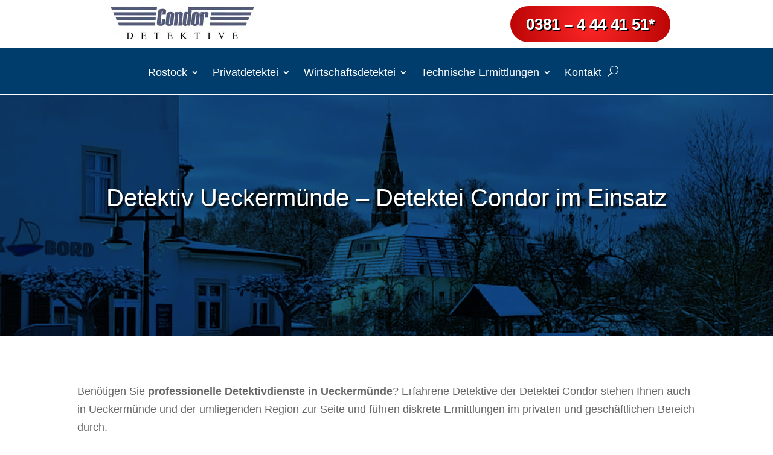

--- FILE ---
content_type: text/css
request_url: https://cdn-cenjc.nitrocdn.com/NpbUUlkvdwkuJIMImXBhBhCijmxPhGeq/assets/static/optimized/rev-0d11a6f/www.detektiv-rostock.de/wp-content/et-cache/1665/nitro-min-noimport-9a561fbc7592aa052e5cca1c1af393cc.et-core-unified-tb-49-deferred-1665.min.css
body_size: 704
content:
.et_pb_section_1.et_pb_section{padding-bottom:0px}.et_pb_text_0 a,.et_pb_text_1 a,.et_pb_text_2 a,.et_pb_text_3 a{text-decoration:underline}.et_pb_button_0,.et_pb_button_1,.et_pb_button_2{text-shadow:.08em .08em 0em #000}body #page-container .et_pb_section .et_pb_button_0,body #page-container .et_pb_section .et_pb_button_1,body #page-container .et_pb_section .et_pb_button_2{color:#fff !important;border-width:0px !important;border-color:#000;border-radius:50px;letter-spacing:0px;font-size:26px;font-weight:700 !important;background-image:radial-gradient(circle at center,#fd2626 0%,#ba0404 100%)}body #page-container .et_pb_section .et_pb_button_0:hover:after,body #page-container .et_pb_section .et_pb_button_1:hover:after,body #page-container .et_pb_section .et_pb_button_2:hover:after{margin-left:.3em;left:auto;margin-left:.3em;opacity:1}body #page-container .et_pb_section .et_pb_button_0:after,body #page-container .et_pb_section .et_pb_button_1:after,body #page-container .et_pb_section .et_pb_button_2:after{color:#fff;line-height:inherit;font-size:inherit !important;margin-left:-1em;left:auto;font-family:ETmodules !important;font-weight:400 !important}.et_pb_button_0,.et_pb_button_0:after,.et_pb_button_1,.et_pb_button_1:after,.et_pb_button_2,.et_pb_button_2:after{transition:all 300ms ease 0ms}.et_pb_image_0 .et_pb_image_wrap{border-radius:5px 5px 5px 5px;overflow:hidden;border-width:1px;border-color:#003d6d}.et_pb_image_0,.et_pb_image_1{text-align:center}.et_pb_row_1,.et_pb_row_2{background-size:contain;background-repeat:repeat;background-image:url("https://cdn-cenjc.nitrocdn.com/NpbUUlkvdwkuJIMImXBhBhCijmxPhGeq/assets/images/optimized/rev-1857c46/www.detektiv-rostock.de/wp-content/uploads/detektei-condor-kontakt.webp");min-height:380px}.et_pb_row_1.nitro-lazy,.et_pb_row_2.nitro-lazy{background-image:none !important}.et_pb_row_1.et_pb_row{padding-right:10px !important;padding-left:10px !important;margin-bottom:0px !important}.et_pb_row_1,body #page-container .et-db #et-boc .et-l .et_pb_row_1.et_pb_row,body.et_pb_pagebuilder_layout.single #page-container #et-boc .et-l .et_pb_row_1.et_pb_row,body.et_pb_pagebuilder_layout.single.et_full_width_page #page-container #et-boc .et-l .et_pb_row_1.et_pb_row,.et_pb_row_2,body #page-container .et-db #et-boc .et-l .et_pb_row_2.et_pb_row,body.et_pb_pagebuilder_layout.single #page-container #et-boc .et-l .et_pb_row_2.et_pb_row,body.et_pb_pagebuilder_layout.single.et_full_width_page #page-container #et-boc .et-l .et_pb_row_2.et_pb_row{width:100%;max-width:1920px}.et_pb_row_2.et_pb_row{padding-right:10px !important;padding-left:10px !important;margin-bottom:0px !important;padding-right:10px;padding-left:10px}.et_pb_image_1 .et_pb_image_wrap{border-radius:0px 0px 0px 0px;overflow:hidden;border-width:0px;border-color:#003d6d}.et_pb_text_3.et_pb_text{color:#fff !important}.et_pb_text_3{font-size:24px}@media only screen and (max-width:980px){body #page-container .et_pb_section .et_pb_button_0:after,body #page-container .et_pb_section .et_pb_button_1:after,body #page-container .et_pb_section .et_pb_button_2:after{line-height:inherit;font-size:inherit !important;margin-left:-1em;left:auto;display:inline-block;opacity:0;content:attr(data-icon);font-family:ETmodules !important;font-weight:400 !important}body #page-container .et_pb_section .et_pb_button_0:before,body #page-container .et_pb_section .et_pb_button_1:before,body #page-container .et_pb_section .et_pb_button_2:before{display:none}body #page-container .et_pb_section .et_pb_button_0:hover:after,body #page-container .et_pb_section .et_pb_button_1:hover:after,body #page-container .et_pb_section .et_pb_button_2:hover:after{margin-left:.3em;left:auto;margin-left:.3em;opacity:1}.et_pb_image_0 .et_pb_image_wrap img,.et_pb_image_1 .et_pb_image_wrap img{width:auto}}@media only screen and (max-width:767px){body #page-container .et_pb_section .et_pb_button_0:after,body #page-container .et_pb_section .et_pb_button_1:after,body #page-container .et_pb_section .et_pb_button_2:after{line-height:inherit;font-size:inherit !important;margin-left:-1em;left:auto;display:inline-block;opacity:0;content:attr(data-icon);font-family:ETmodules !important;font-weight:400 !important}body #page-container .et_pb_section .et_pb_button_0:before,body #page-container .et_pb_section .et_pb_button_1:before,body #page-container .et_pb_section .et_pb_button_2:before{display:none}body #page-container .et_pb_section .et_pb_button_0:hover:after,body #page-container .et_pb_section .et_pb_button_1:hover:after,body #page-container .et_pb_section .et_pb_button_2:hover:after{margin-left:.3em;left:auto;margin-left:.3em;opacity:1}.et_pb_image_0 .et_pb_image_wrap img,.et_pb_image_1 .et_pb_image_wrap img{width:auto}}